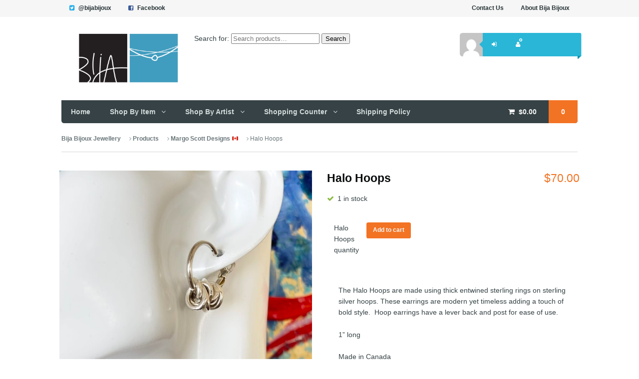

--- FILE ---
content_type: text/html; charset=UTF-8
request_url: https://bija-bijoux.com/product/silver-cluster-hoops/
body_size: 14071
content:
<!DOCTYPE html>
<html lang="en-US">
<head>
<meta charset="UTF-8" />

<meta http-equiv="Content-Type" content="text/html; charset=UTF-8" />
<link rel="pingback" href="https://bija-bijoux.com/xmlrpc.php" />
<meta name='robots' content='index, follow, max-image-preview:large, max-snippet:-1, max-video-preview:-1' />
	<style>img:is([sizes="auto" i], [sizes^="auto," i]) { contain-intrinsic-size: 3000px 1500px }</style>
	
	<!-- This site is optimized with the Yoast SEO plugin v26.3 - https://yoast.com/wordpress/plugins/seo/ -->
	<title>Halo Hoops - Bija Bijoux Jewellery</title>
	<meta name="description" content="Discover the Halo Hoops in bright sterling silver. These Canadian made designer earrings are limited edition. Margo Scott Design" />
	<link rel="canonical" href="https://bija-bijoux.com/product/silver-cluster-hoops/" />
	<meta property="og:locale" content="en_US" />
	<meta property="og:type" content="article" />
	<meta property="og:title" content="Halo Hoops - Bija Bijoux Jewellery" />
	<meta property="og:description" content="Discover the Halo Hoops in bright sterling silver. These Canadian made designer earrings are limited edition. Margo Scott Design" />
	<meta property="og:url" content="https://bija-bijoux.com/product/silver-cluster-hoops/" />
	<meta property="og:site_name" content="Bija Bijoux Jewellery" />
	<meta property="article:publisher" content="https://www.facebook.com/bijabijoux" />
	<meta property="article:modified_time" content="2025-04-16T11:14:22+00:00" />
	<meta property="og:image" content="https://bija-bijoux.com/wp-content/uploads/2024/01/IMG_1989-scaled.jpeg" />
	<meta property="og:image:width" content="1920" />
	<meta property="og:image:height" content="2560" />
	<meta property="og:image:type" content="image/jpeg" />
	<meta name="twitter:label1" content="Est. reading time" />
	<meta name="twitter:data1" content="1 minute" />
	<script type="application/ld+json" class="yoast-schema-graph">{"@context":"https://schema.org","@graph":[{"@type":"WebPage","@id":"https://bija-bijoux.com/product/silver-cluster-hoops/","url":"https://bija-bijoux.com/product/silver-cluster-hoops/","name":"Halo Hoops - Bija Bijoux Jewellery","isPartOf":{"@id":"https://bija-bijoux.com/#website"},"primaryImageOfPage":{"@id":"https://bija-bijoux.com/product/silver-cluster-hoops/#primaryimage"},"image":{"@id":"https://bija-bijoux.com/product/silver-cluster-hoops/#primaryimage"},"thumbnailUrl":"https://bija-bijoux.com/wp-content/uploads/2024/01/IMG_1989-scaled.jpeg","datePublished":"2024-01-01T16:52:06+00:00","dateModified":"2025-04-16T11:14:22+00:00","description":"Discover the Halo Hoops in bright sterling silver. These Canadian made designer earrings are limited edition. Margo Scott Design","breadcrumb":{"@id":"https://bija-bijoux.com/product/silver-cluster-hoops/#breadcrumb"},"inLanguage":"en-US","potentialAction":[{"@type":"ReadAction","target":["https://bija-bijoux.com/product/silver-cluster-hoops/"]}]},{"@type":"ImageObject","inLanguage":"en-US","@id":"https://bija-bijoux.com/product/silver-cluster-hoops/#primaryimage","url":"https://bija-bijoux.com/wp-content/uploads/2024/01/IMG_1989-scaled.jpeg","contentUrl":"https://bija-bijoux.com/wp-content/uploads/2024/01/IMG_1989-scaled.jpeg","width":1920,"height":2560},{"@type":"BreadcrumbList","@id":"https://bija-bijoux.com/product/silver-cluster-hoops/#breadcrumb","itemListElement":[{"@type":"ListItem","position":1,"name":"Home","item":"https://bija-bijoux.com/"},{"@type":"ListItem","position":2,"name":"Shipping Policy","item":"https://bija-bijoux.com/footer-1/shipping-policy/"},{"@type":"ListItem","position":3,"name":"Halo Hoops"}]},{"@type":"WebSite","@id":"https://bija-bijoux.com/#website","url":"https://bija-bijoux.com/","name":"Bija Bijoux Jewellery","description":"Canadian Designer Jewellery","publisher":{"@id":"https://bija-bijoux.com/#organization"},"potentialAction":[{"@type":"SearchAction","target":{"@type":"EntryPoint","urlTemplate":"https://bija-bijoux.com/?s={search_term_string}"},"query-input":{"@type":"PropertyValueSpecification","valueRequired":true,"valueName":"search_term_string"}}],"inLanguage":"en-US"},{"@type":"Organization","@id":"https://bija-bijoux.com/#organization","name":"Bija Bijoux","url":"https://bija-bijoux.com/","logo":{"@type":"ImageObject","inLanguage":"en-US","@id":"https://bija-bijoux.com/#/schema/logo/image/","url":"https://bija-bijoux.com/wp-content/uploads/2017/09/Claire-organics-black-scaled.jpg","contentUrl":"https://bija-bijoux.com/wp-content/uploads/2017/09/Claire-organics-black-scaled.jpg","width":1700,"height":2560,"caption":"Bija Bijoux"},"image":{"@id":"https://bija-bijoux.com/#/schema/logo/image/"},"sameAs":["https://www.facebook.com/bijabijoux","https://x.com/bijabijoux","https://www.instagram.com/bijabijoux/"]}]}</script>
	<!-- / Yoast SEO plugin. -->


<link rel='dns-prefetch' href='//platform-api.sharethis.com' />
<link rel="alternate" type="application/rss+xml" title="Bija Bijoux Jewellery &raquo; Feed" href="https://bija-bijoux.com/feed/" />
<link rel="alternate" type="application/rss+xml" title="Bija Bijoux Jewellery &raquo; Comments Feed" href="https://bija-bijoux.com/comments/feed/" />
<link rel="alternate" type="application/rss+xml" title="Bija Bijoux Jewellery &raquo; Halo Hoops Comments Feed" href="https://bija-bijoux.com/product/silver-cluster-hoops/feed/" />
<script type="text/javascript">
/* <![CDATA[ */
window._wpemojiSettings = {"baseUrl":"https:\/\/s.w.org\/images\/core\/emoji\/16.0.1\/72x72\/","ext":".png","svgUrl":"https:\/\/s.w.org\/images\/core\/emoji\/16.0.1\/svg\/","svgExt":".svg","source":{"concatemoji":"https:\/\/bija-bijoux.com\/wp-includes\/js\/wp-emoji-release.min.js?ver=6.8.3"}};
/*! This file is auto-generated */
!function(s,n){var o,i,e;function c(e){try{var t={supportTests:e,timestamp:(new Date).valueOf()};sessionStorage.setItem(o,JSON.stringify(t))}catch(e){}}function p(e,t,n){e.clearRect(0,0,e.canvas.width,e.canvas.height),e.fillText(t,0,0);var t=new Uint32Array(e.getImageData(0,0,e.canvas.width,e.canvas.height).data),a=(e.clearRect(0,0,e.canvas.width,e.canvas.height),e.fillText(n,0,0),new Uint32Array(e.getImageData(0,0,e.canvas.width,e.canvas.height).data));return t.every(function(e,t){return e===a[t]})}function u(e,t){e.clearRect(0,0,e.canvas.width,e.canvas.height),e.fillText(t,0,0);for(var n=e.getImageData(16,16,1,1),a=0;a<n.data.length;a++)if(0!==n.data[a])return!1;return!0}function f(e,t,n,a){switch(t){case"flag":return n(e,"\ud83c\udff3\ufe0f\u200d\u26a7\ufe0f","\ud83c\udff3\ufe0f\u200b\u26a7\ufe0f")?!1:!n(e,"\ud83c\udde8\ud83c\uddf6","\ud83c\udde8\u200b\ud83c\uddf6")&&!n(e,"\ud83c\udff4\udb40\udc67\udb40\udc62\udb40\udc65\udb40\udc6e\udb40\udc67\udb40\udc7f","\ud83c\udff4\u200b\udb40\udc67\u200b\udb40\udc62\u200b\udb40\udc65\u200b\udb40\udc6e\u200b\udb40\udc67\u200b\udb40\udc7f");case"emoji":return!a(e,"\ud83e\udedf")}return!1}function g(e,t,n,a){var r="undefined"!=typeof WorkerGlobalScope&&self instanceof WorkerGlobalScope?new OffscreenCanvas(300,150):s.createElement("canvas"),o=r.getContext("2d",{willReadFrequently:!0}),i=(o.textBaseline="top",o.font="600 32px Arial",{});return e.forEach(function(e){i[e]=t(o,e,n,a)}),i}function t(e){var t=s.createElement("script");t.src=e,t.defer=!0,s.head.appendChild(t)}"undefined"!=typeof Promise&&(o="wpEmojiSettingsSupports",i=["flag","emoji"],n.supports={everything:!0,everythingExceptFlag:!0},e=new Promise(function(e){s.addEventListener("DOMContentLoaded",e,{once:!0})}),new Promise(function(t){var n=function(){try{var e=JSON.parse(sessionStorage.getItem(o));if("object"==typeof e&&"number"==typeof e.timestamp&&(new Date).valueOf()<e.timestamp+604800&&"object"==typeof e.supportTests)return e.supportTests}catch(e){}return null}();if(!n){if("undefined"!=typeof Worker&&"undefined"!=typeof OffscreenCanvas&&"undefined"!=typeof URL&&URL.createObjectURL&&"undefined"!=typeof Blob)try{var e="postMessage("+g.toString()+"("+[JSON.stringify(i),f.toString(),p.toString(),u.toString()].join(",")+"));",a=new Blob([e],{type:"text/javascript"}),r=new Worker(URL.createObjectURL(a),{name:"wpTestEmojiSupports"});return void(r.onmessage=function(e){c(n=e.data),r.terminate(),t(n)})}catch(e){}c(n=g(i,f,p,u))}t(n)}).then(function(e){for(var t in e)n.supports[t]=e[t],n.supports.everything=n.supports.everything&&n.supports[t],"flag"!==t&&(n.supports.everythingExceptFlag=n.supports.everythingExceptFlag&&n.supports[t]);n.supports.everythingExceptFlag=n.supports.everythingExceptFlag&&!n.supports.flag,n.DOMReady=!1,n.readyCallback=function(){n.DOMReady=!0}}).then(function(){return e}).then(function(){var e;n.supports.everything||(n.readyCallback(),(e=n.source||{}).concatemoji?t(e.concatemoji):e.wpemoji&&e.twemoji&&(t(e.twemoji),t(e.wpemoji)))}))}((window,document),window._wpemojiSettings);
/* ]]> */
</script>
<link rel='stylesheet' id='pibfi_pinterest_style-css' href='https://bija-bijoux.com/wp-content/plugins/pinterest-pin-it-button-for-images/ppibfi_pinterest.css?ver=6.8.3' type='text/css' media='all' />
<style id='wp-emoji-styles-inline-css' type='text/css'>

	img.wp-smiley, img.emoji {
		display: inline !important;
		border: none !important;
		box-shadow: none !important;
		height: 1em !important;
		width: 1em !important;
		margin: 0 0.07em !important;
		vertical-align: -0.1em !important;
		background: none !important;
		padding: 0 !important;
	}
</style>
<style id='classic-theme-styles-inline-css' type='text/css'>
/*! This file is auto-generated */
.wp-block-button__link{color:#fff;background-color:#32373c;border-radius:9999px;box-shadow:none;text-decoration:none;padding:calc(.667em + 2px) calc(1.333em + 2px);font-size:1.125em}.wp-block-file__button{background:#32373c;color:#fff;text-decoration:none}
</style>
<style id='woocommerce-inline-inline-css' type='text/css'>
.woocommerce form .form-row .required { visibility: visible; }
</style>
<link rel='stylesheet' id='ppress-frontend-css' href='https://bija-bijoux.com/wp-content/plugins/wp-user-avatar/assets/css/frontend.min.css?ver=4.16.6' type='text/css' media='all' />
<link rel='stylesheet' id='ppress-flatpickr-css' href='https://bija-bijoux.com/wp-content/plugins/wp-user-avatar/assets/flatpickr/flatpickr.min.css?ver=4.16.6' type='text/css' media='all' />
<link rel='stylesheet' id='ppress-select2-css' href='https://bija-bijoux.com/wp-content/plugins/wp-user-avatar/assets/select2/select2.min.css?ver=6.8.3' type='text/css' media='all' />
<link rel='stylesheet' id='brands-styles-css' href='https://bija-bijoux.com/wp-content/plugins/woocommerce/assets/css/brands.css?ver=10.3.4' type='text/css' media='all' />
<link rel='stylesheet' id='theme-stylesheet-css' href='https://bija-bijoux.com/wp-content/themes/superstore/style.css?ver=6.8.3' type='text/css' media='all' />
<link rel='stylesheet' id='woo-layout-css' href='https://bija-bijoux.com/wp-content/themes/superstore/css/layout.css?ver=6.8.3' type='text/css' media='all' />
<link rel='stylesheet' id='woocommerce-css' href='https://bija-bijoux.com/wp-content/themes/superstore/includes/integrations/woocommerce/css/woocommerce.css?ver=6.8.3' type='text/css' media='all' />
<link rel='stylesheet' id='professor_cloud_stylesheets-css' href='https://bija-bijoux.com/wp-content/plugins/woocommerce-image-zoom/lib/woocomm-professor-cloud.css?ver=2.0.9' type='text/css' media='all' />
<link rel='stylesheet' id='prettyPhoto-css' href='https://bija-bijoux.com/wp-content/themes/superstore/includes/css/prettyPhoto.css?ver=6.8.3' type='text/css' media='all' />
<script>if (document.location.protocol != "https:") { document.location = document.URL.replace(/^http:/i, "https:"); }</script><script type="text/javascript" src="https://bija-bijoux.com/wp-includes/js/jquery/jquery.min.js?ver=3.7.1" id="jquery-core-js"></script>
<script type="text/javascript" src="https://bija-bijoux.com/wp-includes/js/jquery/jquery-migrate.min.js?ver=3.4.1" id="jquery-migrate-js"></script>
<script type="text/javascript" src="https://bija-bijoux.com/wp-content/plugins/pinterest-pin-it-button-for-images/ppibfi_pinterest.js?ver=6.8.3" id="pibfi_pinterest-js"></script>
<script type="text/javascript" src="https://bija-bijoux.com/wp-content/plugins/woo-superb-slideshow-transition-gallery-with-random-effect/woo-superb-slideshow-transition-gallery-with-random-effect.js?ver=6.8.3" id="woo-superb-slideshow-js"></script>
<script type="text/javascript" src="https://bija-bijoux.com/wp-content/plugins/woocommerce/assets/js/jquery-blockui/jquery.blockUI.min.js?ver=2.7.0-wc.10.3.4" id="wc-jquery-blockui-js" defer="defer" data-wp-strategy="defer"></script>
<script type="text/javascript" id="wc-add-to-cart-js-extra">
/* <![CDATA[ */
var wc_add_to_cart_params = {"ajax_url":"\/wp-admin\/admin-ajax.php","wc_ajax_url":"\/?wc-ajax=%%endpoint%%","i18n_view_cart":"View cart","cart_url":"https:\/\/bija-bijoux.com\/cart\/","is_cart":"","cart_redirect_after_add":"yes"};
/* ]]> */
</script>
<script type="text/javascript" src="https://bija-bijoux.com/wp-content/plugins/woocommerce/assets/js/frontend/add-to-cart.min.js?ver=10.3.4" id="wc-add-to-cart-js" defer="defer" data-wp-strategy="defer"></script>
<script type="text/javascript" id="wc-single-product-js-extra">
/* <![CDATA[ */
var wc_single_product_params = {"i18n_required_rating_text":"Please select a rating","i18n_rating_options":["1 of 5 stars","2 of 5 stars","3 of 5 stars","4 of 5 stars","5 of 5 stars"],"i18n_product_gallery_trigger_text":"View full-screen image gallery","review_rating_required":"yes","flexslider":{"rtl":false,"animation":"slide","smoothHeight":true,"directionNav":false,"controlNav":"thumbnails","slideshow":false,"animationSpeed":500,"animationLoop":false,"allowOneSlide":false},"zoom_enabled":"","zoom_options":[],"photoswipe_enabled":"","photoswipe_options":{"shareEl":false,"closeOnScroll":false,"history":false,"hideAnimationDuration":0,"showAnimationDuration":0},"flexslider_enabled":""};
/* ]]> */
</script>
<script type="text/javascript" src="https://bija-bijoux.com/wp-content/plugins/woocommerce/assets/js/frontend/single-product.min.js?ver=10.3.4" id="wc-single-product-js" defer="defer" data-wp-strategy="defer"></script>
<script type="text/javascript" src="https://bija-bijoux.com/wp-content/plugins/woocommerce/assets/js/js-cookie/js.cookie.min.js?ver=2.1.4-wc.10.3.4" id="wc-js-cookie-js" defer="defer" data-wp-strategy="defer"></script>
<script type="text/javascript" id="woocommerce-js-extra">
/* <![CDATA[ */
var woocommerce_params = {"ajax_url":"\/wp-admin\/admin-ajax.php","wc_ajax_url":"\/?wc-ajax=%%endpoint%%","i18n_password_show":"Show password","i18n_password_hide":"Hide password"};
/* ]]> */
</script>
<script type="text/javascript" src="https://bija-bijoux.com/wp-content/plugins/woocommerce/assets/js/frontend/woocommerce.min.js?ver=10.3.4" id="woocommerce-js" defer="defer" data-wp-strategy="defer"></script>
<script type="text/javascript" src="https://bija-bijoux.com/wp-content/plugins/wp-user-avatar/assets/flatpickr/flatpickr.min.js?ver=4.16.6" id="ppress-flatpickr-js"></script>
<script type="text/javascript" src="https://bija-bijoux.com/wp-content/plugins/wp-user-avatar/assets/select2/select2.min.js?ver=4.16.6" id="ppress-select2-js"></script>
<script type="text/javascript" id="WCPAY_ASSETS-js-extra">
/* <![CDATA[ */
var wcpayAssets = {"url":"https:\/\/bija-bijoux.com\/wp-content\/plugins\/woocommerce-payments\/dist\/"};
/* ]]> */
</script>
<script type="text/javascript" src="https://bija-bijoux.com/wp-content/themes/superstore/includes/js/third-party.js?ver=6.8.3" id="third party-js"></script>
<script type="text/javascript" src="https://bija-bijoux.com/wp-content/themes/superstore/includes/js/jquery.tiptip.min.js?ver=6.8.3" id="tiptip-js"></script>
<script type="text/javascript" src="https://bija-bijoux.com/wp-content/themes/superstore/includes/js/general.js?ver=6.8.3" id="general-js"></script>
<script type="text/javascript" src="https://bija-bijoux.com/wp-content/themes/superstore/includes/js/jquery.infinitescroll.min.js?ver=6.8.3" id="infinite-scroll-js"></script>
<script type="text/javascript" src="https://bija-bijoux.com/wp-content/plugins/woocommerce/assets/js/prettyPhoto/jquery.prettyPhoto.min.js?ver=3.1.6-wc.10.3.4" id="wc-prettyPhoto-js" data-wp-strategy="defer"></script>
<script type="text/javascript" src="https://bija-bijoux.com/wp-content/themes/superstore/includes/js/enable-lightbox.js?ver=6.8.3" id="enable-lightbox-js"></script>
<script type="text/javascript" src="//platform-api.sharethis.com/js/sharethis.js#source=googleanalytics-wordpress#product=ga&amp;property=5d28c33a71b1380012c146a0" id="googleanalytics-platform-sharethis-js"></script>
<script type="text/javascript" src="https://bija-bijoux.com/wp-content/plugins/magic-action-box/assets/js/actionbox-helper.js?ver=2.17.2" id="mab-actionbox-helper-js"></script>
<link rel="https://api.w.org/" href="https://bija-bijoux.com/wp-json/" /><link rel="alternate" title="JSON" type="application/json" href="https://bija-bijoux.com/wp-json/wp/v2/product/13350" /><link rel="EditURI" type="application/rsd+xml" title="RSD" href="https://bija-bijoux.com/xmlrpc.php?rsd" />
<meta name="generator" content="WordPress 6.8.3" />
<meta name="generator" content="WooCommerce 10.3.4" />
<link rel='shortlink' href='https://bija-bijoux.com/?p=13350' />
<link rel="alternate" title="oEmbed (JSON)" type="application/json+oembed" href="https://bija-bijoux.com/wp-json/oembed/1.0/embed?url=https%3A%2F%2Fbija-bijoux.com%2Fproduct%2Fsilver-cluster-hoops%2F" />
<link rel="alternate" title="oEmbed (XML)" type="text/xml+oembed" href="https://bija-bijoux.com/wp-json/oembed/1.0/embed?url=https%3A%2F%2Fbija-bijoux.com%2Fproduct%2Fsilver-cluster-hoops%2F&#038;format=xml" />

<!-- Theme version -->
<meta name="generator" content="Superstore 1.1.2" />
<meta name="generator" content="WooFramework 6.2.9" />

<!--  Mobile viewport scale | Disable user zooming as the layout is optimised -->
<meta name="viewport" content="width=device-width, initial-scale=1, maximum-scale=1">
<!--[if lt IE 9]>
<script src="https://html5shim.googlecode.com/svn/trunk/html5.js"></script>
<![endif]-->
			<noscript><style>.woocommerce-product-gallery{ opacity: 1 !important; }</style></noscript>
			<style type="text/css" id="wp-custom-css">
			/* Hide 'Description' tab title */
.woocommerce-tabs .description_tab {
    display: none !important;
}

/* Hide 'Product Description' heading inside the tab */
.woocommerce-Tabs-panel--description h2 {
    display: none !important;


.woocommerce div.product form.cart label {
    display: none;
}		</style>
		
<!-- Woo Custom Styling -->
<style type="text/css">
body { background: #ffffff !important; }
</style>

<!-- Google Webfonts -->
<link href="https://fonts.googleapis.com/css?family=Droid+Serif%3Aregular%2Citalic%2C700%2C700italic%7CDroid+Sans%3Aregular%2C700" rel="stylesheet" type="text/css" />

<!-- Alt Stylesheet -->
<link href="https://bija-bijoux.com/wp-content/themes/superstore/styles/default.css" rel="stylesheet" type="text/css" />

<!-- Woo Shortcodes CSS -->
<link href="https://bija-bijoux.com/wp-content/themes/superstore/functions/css/shortcodes.css" rel="stylesheet" type="text/css" />

<!-- Custom Stylesheet -->
<link href="https://bija-bijoux.com/wp-content/themes/superstore/custom.css" rel="stylesheet" type="text/css" />
</head>
<body data-rsssl=1 class="wp-singular product-template-default single single-product postid-13350 wp-theme-superstore theme-superstore woocommerce woocommerce-page woocommerce-no-js chrome alt-style-default layout-right-content has-lightbox layout-full ">


<div id="wrapper">

    
	<div id="top">
		<div class="col-full">
						<ul class="contact">
												<li class="twitter"><a href="http://twitter.com/bijabijoux">@bijabijoux</a></li>				<li class="facebook"><a href="https://www.facebook.com/bijabijoux">Facebook</a></li>			</ul>
					<nav role="navigation" class="top-nav">
				<ul id="top-nav" class="nav fl"><li id="menu-item-74" class="menu-item menu-item-type-post_type menu-item-object-page menu-item-74"><a href="https://bija-bijoux.com/contact-us/">Contact Us</a></li>
<li id="menu-item-75" class="menu-item menu-item-type-post_type menu-item-object-page menu-item-75"><a href="https://bija-bijoux.com/bija-bijoux/">About Bija Bijoux</a></li>
</ul>			</nav>
		</div><!--/.col-full-->
	</div><!-- /#top -->

 
	<header id="header" class="col-full">

		<div class="header-top ">

			<div class="row">

				
	<a id="logo" href="https://bija-bijoux.com/" title="Canadian Designer Jewellery">
		<img src="https://bija-bijoux.com/wp-content/uploads/2013/11/bija.png" alt="Bija Bijoux Jewellery" />
	</a>

			    <div class="heading-group">
					<span class="nav-toggle"><a href="#navigation"><span>Navigation</span></a></span>
					<h1 class="site-title"><a href="https://bija-bijoux.com/">Bija Bijoux Jewellery</a></h1>
					<h2 class="site-description">Canadian Designer Jewellery</h2>
				</div>

				<div class="widget woocommerce widget_product_search"><form role="search" method="get" class="woocommerce-product-search" action="https://bija-bijoux.com/">
	<label class="screen-reader-text" for="woocommerce-product-search-field-0">Search for:</label>
	<input type="search" id="woocommerce-product-search-field-0" class="search-field" placeholder="Search products&hellip;" value="" name="s" />
	<button type="submit" value="Search" class="">Search</button>
	<input type="hidden" name="post_type" value="product" />
</form>
</div>	<div class="account logged-out">
	<a href="https://bija-bijoux.com/my-account/" title="Log In">
		<img alt='' src='https://secure.gravatar.com/avatar/?s=96&#038;d=mm&#038;r=g' srcset='https://secure.gravatar.com/avatar/?s=192&#038;d=mm&#038;r=g 2x' class='avatar avatar-96 photo avatar-default' height='96' width='96' decoding='async'/>	</a>
		<nav class="account-links">
			<ul>
									<li class="my-account"><a href="https://bija-bijoux.com/my-account/" class="tiptip" title="Log In"><span>Log In</span></a></li>
				
									<li class="register"><a href="https://bija-bijoux.com/my-account/" class="tiptip" title="Register"><span>Register</span></a></li>
				
							</ul>
		</nav>
	</div>
	    	</div><!--/.row-->

	    </div><!--/.header-top-->

		<nav id="navigation" class="col-full" role="navigation">

			
	<ul class="cart">
		<li class="container ">
       			<a class="cart-contents" href="https://bija-bijoux.com/cart/" title="View your shopping cart"><span class="woocommerce-Price-amount amount"><bdi><span class="woocommerce-Price-currencySymbol">&#36;</span>0.00</bdi></span> <span class="contents">0</span></a>
	<div class="widget woocommerce widget_shopping_cart"><div class="widget_shopping_cart_content"></div></div>		</li>
	</ul>

	<script>
    jQuery(function(){
		jQuery('ul.cart a.cart-contents, .added_to_cart').tipTip({
			defaultPosition: "top",
			delay: 0
		});
	});
	</script>

	
			<ul id="main-nav" class="nav fl"><li id="menu-item-76" class="menu-item menu-item-type-custom menu-item-object-custom menu-item-home menu-item-76"><a href="https://bija-bijoux.com">Home</a></li>
<li id="menu-item-364" class="menu-item menu-item-type-custom menu-item-object-custom menu-item-has-children menu-item-364"><a href="https://bija-bijoux.com/product-tag/rings-2/">Shop By Item</a>
<ul class="sub-menu">
	<li id="menu-item-235" class="menu-item menu-item-type-custom menu-item-object-custom menu-item-235"><a href="https://bija-bijoux.com/product-tag/earrings/">Earrings</a></li>
	<li id="menu-item-232" class="menu-item menu-item-type-custom menu-item-object-custom menu-item-232"><a href="https://bija-bijoux.com/product-tag/necklace/">Necklaces</a></li>
	<li id="menu-item-233" class="menu-item menu-item-type-custom menu-item-object-custom menu-item-233"><a href="https://bija-bijoux.com/product-tag/bracelet/">Bracelets</a></li>
	<li id="menu-item-234" class="menu-item menu-item-type-custom menu-item-object-custom menu-item-234"><a href="https://bija-bijoux.com/product-tag/charm/">Charms</a></li>
	<li id="menu-item-231" class="menu-item menu-item-type-custom menu-item-object-custom menu-item-231"><a href="https://bija-bijoux.com/product-tag/rings-2/">Rings</a></li>
</ul>
</li>
<li id="menu-item-365" class="menu-item menu-item-type-custom menu-item-object-custom menu-item-has-children menu-item-365"><a>Shop By Artist</a>
<ul class="sub-menu">
	<li id="menu-item-366" class="menu-item menu-item-type-taxonomy menu-item-object-product_cat menu-item-366"><a href="https://bija-bijoux.com/product-category/bija-bijoux-new/">New Jewellery!</a></li>
	<li id="menu-item-747" class="menu-item menu-item-type-custom menu-item-object-custom menu-item-747"><a href="https://bija-bijoux.com/?s=canada&#038;post_type=product">Canadian Artists</a></li>
	<li id="menu-item-5055" class="menu-item menu-item-type-taxonomy menu-item-object-product_cat menu-item-5055"><a href="https://bija-bijoux.com/product-category/bija-bijoux/">Bija Bijoux Essentials</a></li>
	<li id="menu-item-748" class="menu-item menu-item-type-custom menu-item-object-custom menu-item-748"><a href="https://bija-bijoux.com/product-category/new-additions/">International</a></li>
</ul>
</li>
<li id="menu-item-99" class="menu-item menu-item-type-post_type menu-item-object-page menu-item-has-children menu-item-99"><a href="https://bija-bijoux.com/checkout/">Shopping Counter</a>
<ul class="sub-menu">
	<li id="menu-item-94" class="menu-item menu-item-type-post_type menu-item-object-page menu-item-94"><a href="https://bija-bijoux.com/my-account/">My Account</a></li>
	<li id="menu-item-3292" class="menu-item menu-item-type-post_type menu-item-object-page menu-item-3292"><a href="https://bija-bijoux.com/checkout-pay/">Checkout And Pay</a></li>
	<li id="menu-item-98" class="menu-item menu-item-type-post_type menu-item-object-page menu-item-98"><a href="https://bija-bijoux.com/cart/">Cart</a></li>
</ul>
</li>
<li id="menu-item-14602" class="menu-item menu-item-type-post_type menu-item-object-page current_page_parent menu-item-14602"><a href="https://bija-bijoux.com/footer-1/shipping-policy/">Shipping Policy</a></li>
</ul>

		</nav><!-- /#navigation -->

		


	</header><!-- /#header -->

	
			<!-- #content Starts -->
			    <div id="content" class="col-full woocommerce-columns-2">
	        <!-- #main Starts -->
	        <section class="breadcrumbs-wrap"><div class="breadcrumb breadcrumbs woo-breadcrumbs"><div class="breadcrumb-trail"><a href="https://bija-bijoux.com" title="Bija Bijoux Jewellery" rel="home" class="trail-begin">Bija Bijoux Jewellery</a> <span class="sep"> </span> <a href="https://bija-bijoux.com/footer-1/shipping-policy/" title="Products">Products</a> <span class="sep"> </span> <a href="https://bija-bijoux.com/product-category/margo-scott-design/" title="View Margo Scott Designs 🇨🇦">Margo Scott Designs 🇨🇦</a> <span class="sep"> </span> <span class="trail-end">Halo Hoops</span></div></div></section><!--/#breadcrumbs-wrap -->	        <div id="main" class="col-left">
	    
					
			<div class="woocommerce-notices-wrapper"></div><div id="product-13350" class="product type-product post-13350 status-publish first instock product_cat-margo-scott-design product_tag-earrings has-post-thumbnail shipping-taxable purchasable product-type-simple">

	<div class="woocommerce-product-gallery woocommerce-product-gallery--with-images woocommerce-product-gallery--columns-40 images" data-columns="40" style="opacity: 0; transition: opacity .25s ease-in-out;">
	<div class="woocommerce-product-gallery__wrapper">
		<div data-thumb="https://bija-bijoux.com/wp-content/uploads/2024/01/IMG_1989-scaled-100x100.jpeg" data-thumb-alt="Halo Hoops" data-thumb-srcset="https://bija-bijoux.com/wp-content/uploads/2024/01/IMG_1989-scaled-100x100.jpeg 100w, https://bija-bijoux.com/wp-content/uploads/2024/01/IMG_1989-scaled-800x800.jpeg 800w, https://bija-bijoux.com/wp-content/uploads/2024/01/IMG_1989-150x150.jpeg 150w"  data-thumb-sizes="(max-width: 100px) 100vw, 100px" class="woocommerce-product-gallery__image"><a href="https://bija-bijoux.com/wp-content/uploads/2024/01/IMG_1989-scaled.jpeg"><img width="800" height="1067" src="https://bija-bijoux.com/wp-content/uploads/2024/01/IMG_1989-scaled-800x1067.jpeg" class="wp-post-image" alt="Halo Hoops" data-caption="" data-src="https://bija-bijoux.com/wp-content/uploads/2024/01/IMG_1989-scaled.jpeg" data-large_image="https://bija-bijoux.com/wp-content/uploads/2024/01/IMG_1989-scaled.jpeg" data-large_image_width="1920" data-large_image_height="2560" decoding="async" fetchpriority="high" srcset="https://bija-bijoux.com/wp-content/uploads/2024/01/IMG_1989-scaled-800x1067.jpeg 800w, https://bija-bijoux.com/wp-content/uploads/2024/01/IMG_1989-225x300.jpeg 225w, https://bija-bijoux.com/wp-content/uploads/2024/01/IMG_1989-768x1024.jpeg 768w, https://bija-bijoux.com/wp-content/uploads/2024/01/IMG_1989-1152x1536.jpeg 1152w, https://bija-bijoux.com/wp-content/uploads/2024/01/IMG_1989-1536x2048.jpeg 1536w, https://bija-bijoux.com/wp-content/uploads/2024/01/IMG_1989-scaled.jpeg 1920w" sizes="(max-width: 800px) 100vw, 800px" /></a></div><div class="thumbnails"></div>	</div>
</div>

	<div class="summary entry-summary">
		<h1 class="product_title entry-title">Halo Hoops</h1><p class="price"><span class="woocommerce-Price-amount amount"><bdi><span class="woocommerce-Price-currencySymbol">&#36;</span>70.00</bdi></span></p>
<p class="stock in-stock">1 in stock</p>

	
	<form class="cart" action="https://bija-bijoux.com/product/silver-cluster-hoops/" method="post" enctype='multipart/form-data'>
		
		<div class="quantity">
		<label class="screen-reader-text" for="quantity_690dd4cee0a9a">Halo Hoops quantity</label>
	<input
		type="hidden"
				id="quantity_690dd4cee0a9a"
		class="input-text qty text"
		name="quantity"
		value="1"
		aria-label="Product quantity"
				min="1"
					max="1"
							step="1"
			placeholder=""
			inputmode="numeric"
			autocomplete="off"
			/>
	</div>

		<button type="submit" name="add-to-cart" value="13350" class="single_add_to_cart_button button alt">Add to cart</button>

			</form>

	

	<div class="woocommerce-tabs wc-tabs-wrapper">
		<ul class="tabs wc-tabs" role="tablist">
							<li role="presentation" class="description_tab" id="tab-title-description">
					<a href="#tab-description" role="tab" aria-controls="tab-description">
						Description					</a>
				</li>
					</ul>
					<div class="woocommerce-Tabs-panel woocommerce-Tabs-panel--description panel entry-content wc-tab" id="tab-description" role="tabpanel" aria-labelledby="tab-title-description">
				
<h2>Product Description</h2>


<h2>Halo Hoops</h2>
<p>The Halo Hoops are made using thick entwined sterling rings on sterling silver hoops. These earrings are modern yet timeless adding a touch of bold style.  Hoop earrings have a lever back and post for ease of use.</p>
<p>1” long</p>
<p>Made in Canada</p>
<p>Margo Scott Design</p>
<p>&nbsp;</p>
			</div>
		
			</div>

<div class="product_meta">

	
	
	<span class="posted_in">Category: <a href="https://bija-bijoux.com/product-category/margo-scott-design/" rel="tag">Margo Scott Designs 🇨🇦</a></span>
	<span class="tagged_as">Tag: <a href="https://bija-bijoux.com/product-tag/earrings/" rel="tag">earrings</a></span>
	
</div>
	</div>

	<div id="reviews" class="woocommerce-Reviews">
	<div id="comments">
		<h2 class="woocommerce-Reviews-title">
			Reviews		</h2>

					<p class="woocommerce-noreviews">There are no reviews yet.</p>
			</div>

			<div id="review_form_wrapper">
			<div id="review_form">
					<div id="respond" class="comment-respond">
		<span id="reply-title" class="comment-reply-title" role="heading" aria-level="3">Be the first to review &ldquo;Halo Hoops&rdquo;</span><p class="must-log-in">You must be <a href="https://bija-bijoux.com/my-account/">logged in</a> to post a review.</p>	</div><!-- #respond -->
				</div>
		</div>
	
	<div class="clear"></div>
</div>

	<section class="related products">

					<h2>Related products</h2>
				<ul class="products columns-4">

			
					<li class="product type-product post-10501 status-publish first instock product_cat-margo-scott-design product_tag-necklace has-post-thumbnail shipping-taxable purchasable product-type-simple">
	<a href="https://bija-bijoux.com/product/gold-chain-white-sapphire/" class="woocommerce-LoopProduct-link woocommerce-loop-product__link"><div class="img-wrap"><img width="800" height="800" src="https://bija-bijoux.com/wp-content/uploads/2020/07/IMG_2433-scaled-800x800.jpeg" class="attachment-woocommerce_thumbnail size-woocommerce_thumbnail" alt="Stella Necklace" decoding="async" loading="lazy" srcset="https://bija-bijoux.com/wp-content/uploads/2020/07/IMG_2433-scaled-800x800.jpeg 800w, https://bija-bijoux.com/wp-content/uploads/2020/07/IMG_2433-scaled-100x100.jpeg 100w, https://bija-bijoux.com/wp-content/uploads/2020/07/IMG_2433-150x150.jpeg 150w" sizes="auto, (max-width: 800px) 100vw, 800px" />
	<span class="price"><span class="woocommerce-Price-amount amount"><bdi><span class="woocommerce-Price-currencySymbol">&#36;</span>80.00</bdi></span></span>
<span class="details-link"></span></div> <!--/.wrap--><h2 class="woocommerce-loop-product__title">Stella Necklace</h2><div class="categories"><a href="https://bija-bijoux.com/product-category/margo-scott-design/" rel="tag">Margo Scott Designs 🇨🇦</a></div></a><a href="/product/silver-cluster-hoops/?add-to-cart=10501" aria-describedby="woocommerce_loop_add_to_cart_link_describedby_10501" data-quantity="1" class="button product_type_simple add_to_cart_button ajax_add_to_cart" data-product_id="10501" data-product_sku="" aria-label="Add to cart: &ldquo;Stella Necklace&rdquo;" rel="nofollow" data-success_message="&ldquo;Stella Necklace&rdquo; has been added to your cart">Add</a>	<span id="woocommerce_loop_add_to_cart_link_describedby_10501" class="screen-reader-text">
			</span>
</li>

			
					<li class="product type-product post-6585 status-publish instock product_cat-margo-scott-design product_tag-earrings has-post-thumbnail shipping-taxable purchasable product-type-simple">
	<a href="https://bija-bijoux.com/product/organic-lines-with-aquamarine/" class="woocommerce-LoopProduct-link woocommerce-loop-product__link"><div class="img-wrap"><img width="800" height="800" src="https://bija-bijoux.com/wp-content/uploads/2017/09/IMG_2645-800x800.jpeg" class="attachment-woocommerce_thumbnail size-woocommerce_thumbnail" alt="Wild Pebbles Earrings - Aquamarine" decoding="async" loading="lazy" srcset="https://bija-bijoux.com/wp-content/uploads/2017/09/IMG_2645-800x800.jpeg 800w, https://bija-bijoux.com/wp-content/uploads/2017/09/IMG_2645-100x100.jpeg 100w, https://bija-bijoux.com/wp-content/uploads/2017/09/IMG_2645-300x300.jpeg 300w, https://bija-bijoux.com/wp-content/uploads/2017/09/IMG_2645-1024x1024.jpeg 1024w, https://bija-bijoux.com/wp-content/uploads/2017/09/IMG_2645-150x150.jpeg 150w, https://bija-bijoux.com/wp-content/uploads/2017/09/IMG_2645-768x768.jpeg 768w, https://bija-bijoux.com/wp-content/uploads/2017/09/IMG_2645-1536x1536.jpeg 1536w, https://bija-bijoux.com/wp-content/uploads/2017/09/IMG_2645-2048x2048.jpeg 2048w" sizes="auto, (max-width: 800px) 100vw, 800px" />
	<span class="price"><span class="woocommerce-Price-amount amount"><bdi><span class="woocommerce-Price-currencySymbol">&#36;</span>50.00</bdi></span></span>
<span class="details-link"></span></div> <!--/.wrap--><h2 class="woocommerce-loop-product__title">Wild Pebbles Earrings &#8211; Aquamarine</h2><div class="categories"><a href="https://bija-bijoux.com/product-category/margo-scott-design/" rel="tag">Margo Scott Designs 🇨🇦</a></div></a><a href="/product/silver-cluster-hoops/?add-to-cart=6585" aria-describedby="woocommerce_loop_add_to_cart_link_describedby_6585" data-quantity="1" class="button product_type_simple add_to_cart_button ajax_add_to_cart" data-product_id="6585" data-product_sku="" aria-label="Add to cart: &ldquo;Wild Pebbles Earrings - Aquamarine&rdquo;" rel="nofollow" data-success_message="&ldquo;Wild Pebbles Earrings - Aquamarine&rdquo; has been added to your cart">Add</a>	<span id="woocommerce_loop_add_to_cart_link_describedby_6585" class="screen-reader-text">
			</span>
</li>

			
					<li class="product type-product post-8048 status-publish instock product_cat-margo-scott-design product_tag-earrings has-post-thumbnail shipping-taxable purchasable product-type-simple">
	<a href="https://bija-bijoux.com/product/organic-lines-aqua-chalcedony/" class="woocommerce-LoopProduct-link woocommerce-loop-product__link"><div class="img-wrap"><img width="800" height="800" src="https://bija-bijoux.com/wp-content/uploads/2018/06/IMG_2641-800x800.jpeg" class="attachment-woocommerce_thumbnail size-woocommerce_thumbnail" alt="Wild Pebbles Earrings - Aqua Chalcedony" decoding="async" loading="lazy" srcset="https://bija-bijoux.com/wp-content/uploads/2018/06/IMG_2641-800x800.jpeg 800w, https://bija-bijoux.com/wp-content/uploads/2018/06/IMG_2641-100x100.jpeg 100w, https://bija-bijoux.com/wp-content/uploads/2018/06/IMG_2641-300x300.jpeg 300w, https://bija-bijoux.com/wp-content/uploads/2018/06/IMG_2641-1024x1024.jpeg 1024w, https://bija-bijoux.com/wp-content/uploads/2018/06/IMG_2641-150x150.jpeg 150w, https://bija-bijoux.com/wp-content/uploads/2018/06/IMG_2641-768x768.jpeg 768w, https://bija-bijoux.com/wp-content/uploads/2018/06/IMG_2641-1536x1536.jpeg 1536w, https://bija-bijoux.com/wp-content/uploads/2018/06/IMG_2641.jpeg 1991w" sizes="auto, (max-width: 800px) 100vw, 800px" />
	<span class="price"><span class="woocommerce-Price-amount amount"><bdi><span class="woocommerce-Price-currencySymbol">&#36;</span>65.00</bdi></span></span>
<span class="details-link"></span></div> <!--/.wrap--><h2 class="woocommerce-loop-product__title">Wild Pebbles Earrings &#8211; Aqua Chalcedony</h2><div class="categories"><a href="https://bija-bijoux.com/product-category/margo-scott-design/" rel="tag">Margo Scott Designs 🇨🇦</a></div></a><a href="/product/silver-cluster-hoops/?add-to-cart=8048" aria-describedby="woocommerce_loop_add_to_cart_link_describedby_8048" data-quantity="1" class="button product_type_simple add_to_cart_button ajax_add_to_cart" data-product_id="8048" data-product_sku="" aria-label="Add to cart: &ldquo;Wild Pebbles Earrings - Aqua Chalcedony&rdquo;" rel="nofollow" data-success_message="&ldquo;Wild Pebbles Earrings - Aqua Chalcedony&rdquo; has been added to your cart">Add</a>	<span id="woocommerce_loop_add_to_cart_link_describedby_8048" class="screen-reader-text">
			</span>
</li>

			
					<li class="product type-product post-12118 status-publish last instock product_cat-margo-scott-design product_tag-earrings has-post-thumbnail shipping-taxable purchasable product-type-simple">
	<a href="https://bija-bijoux.com/product/blue-chalcedony-earrings/" class="woocommerce-LoopProduct-link woocommerce-loop-product__link"><div class="img-wrap"><img width="800" height="800" src="https://bija-bijoux.com/wp-content/uploads/2021/04/IMG_2216-scaled-800x800.jpeg" class="attachment-woocommerce_thumbnail size-woocommerce_thumbnail" alt="Spiral Earrings - Blue Chalcedony" decoding="async" loading="lazy" srcset="https://bija-bijoux.com/wp-content/uploads/2021/04/IMG_2216-scaled-800x800.jpeg 800w, https://bija-bijoux.com/wp-content/uploads/2021/04/IMG_2216-scaled-100x100.jpeg 100w, https://bija-bijoux.com/wp-content/uploads/2021/04/IMG_2216-150x150.jpeg 150w" sizes="auto, (max-width: 800px) 100vw, 800px" />
	<span class="price"><span class="woocommerce-Price-amount amount"><bdi><span class="woocommerce-Price-currencySymbol">&#36;</span>60.00</bdi></span></span>
<span class="details-link"></span></div> <!--/.wrap--><h2 class="woocommerce-loop-product__title">Spiral Earrings &#8211; Blue Chalcedony</h2><div class="categories"><a href="https://bija-bijoux.com/product-category/margo-scott-design/" rel="tag">Margo Scott Designs 🇨🇦</a></div></a><a href="/product/silver-cluster-hoops/?add-to-cart=12118" aria-describedby="woocommerce_loop_add_to_cart_link_describedby_12118" data-quantity="1" class="button product_type_simple add_to_cart_button ajax_add_to_cart" data-product_id="12118" data-product_sku="" aria-label="Add to cart: &ldquo;Spiral Earrings - Blue Chalcedony&rdquo;" rel="nofollow" data-success_message="&ldquo;Spiral Earrings - Blue Chalcedony&rdquo; has been added to your cart">Add</a>	<span id="woocommerce_loop_add_to_cart_link_describedby_12118" class="screen-reader-text">
			</span>
</li>

			
					<li class="product type-product post-12747 status-publish first instock product_cat-bija-bijoux-new product_cat-margo-scott-design product_tag-bracelet has-post-thumbnail shipping-taxable purchasable product-type-simple">
	<a href="https://bija-bijoux.com/product/regatta-chain-bracelet/" class="woocommerce-LoopProduct-link woocommerce-loop-product__link"><div class="img-wrap"><img width="800" height="800" src="https://bija-bijoux.com/wp-content/uploads/2021/12/IMG_3049-scaled-800x800.jpeg" class="attachment-woocommerce_thumbnail size-woocommerce_thumbnail" alt="Regatta Bracelet" decoding="async" loading="lazy" srcset="https://bija-bijoux.com/wp-content/uploads/2021/12/IMG_3049-scaled-800x800.jpeg 800w, https://bija-bijoux.com/wp-content/uploads/2021/12/IMG_3049-scaled-100x100.jpeg 100w, https://bija-bijoux.com/wp-content/uploads/2021/12/IMG_3049-300x300.jpeg 300w, https://bija-bijoux.com/wp-content/uploads/2021/12/IMG_3049-1024x1024.jpeg 1024w, https://bija-bijoux.com/wp-content/uploads/2021/12/IMG_3049-150x150.jpeg 150w, https://bija-bijoux.com/wp-content/uploads/2021/12/IMG_3049-768x768.jpeg 768w, https://bija-bijoux.com/wp-content/uploads/2021/12/IMG_3049-1536x1536.jpeg 1536w, https://bija-bijoux.com/wp-content/uploads/2021/12/IMG_3049-2048x2048.jpeg 2048w" sizes="auto, (max-width: 800px) 100vw, 800px" />
	<span class="price"><span class="woocommerce-Price-amount amount"><bdi><span class="woocommerce-Price-currencySymbol">&#36;</span>125.00</bdi></span></span>
<span class="details-link"></span></div> <!--/.wrap--><h2 class="woocommerce-loop-product__title">Regatta Bracelet</h2><div class="categories"><a href="https://bija-bijoux.com/product-category/bija-bijoux-new/" rel="tag">New Jewellery!</a>, <a href="https://bija-bijoux.com/product-category/margo-scott-design/" rel="tag">Margo Scott Designs 🇨🇦</a></div></a><a href="/product/silver-cluster-hoops/?add-to-cart=12747" aria-describedby="woocommerce_loop_add_to_cart_link_describedby_12747" data-quantity="1" class="button product_type_simple add_to_cart_button ajax_add_to_cart" data-product_id="12747" data-product_sku="" aria-label="Add to cart: &ldquo;Regatta Bracelet&rdquo;" rel="nofollow" data-success_message="&ldquo;Regatta Bracelet&rdquo; has been added to your cart">Add</a>	<span id="woocommerce_loop_add_to_cart_link_describedby_12747" class="screen-reader-text">
			</span>
</li>

			
		</ul>

	</section>
					<script>
					jQuery(".images a").first().addClass("cloud-zoom");
					jQuery(".images a").first().attr("cloud","position:'right',adjustX:20,adjustY:-20,showTitle:true");
					jQuery(".images a").first().attr("id","zoom1");
					jQuery(".images a").first().after('<p><a id="cloud-link" class="fancybox zoom" href="https://bija-bijoux.com/wp-content/uploads/2024/01/IMG_1989-scaled.jpeg" title="Halo Hoops" rel="prettyPhoto">Click for a larger view </a></p>');
				</script>	
</div>


		
				</div><!-- /#main -->
	        	        	    </div><!-- /#content -->
			    
	
	<section class="breadcrumbs-wrap"><div class="breadcrumb breadcrumbs woo-breadcrumbs"><div class="breadcrumb-trail"><a href="https://bija-bijoux.com" title="Bija Bijoux Jewellery" rel="home" class="trail-begin">Bija Bijoux Jewellery</a> <span class="sep"> </span> <a href="https://bija-bijoux.com/footer-1/shipping-policy/" title="Products">Products</a> <span class="sep"> </span> <a href="https://bija-bijoux.com/product-category/margo-scott-design/" title="View Margo Scott Designs 🇨🇦">Margo Scott Designs 🇨🇦</a> <span class="sep"> </span> <span class="trail-end">Halo Hoops</span></div></div></section><!--/#breadcrumbs-wrap -->
	<div class="footer-wrap contact">

		<section class="col-full">

						<ul class="contact">
												<li class="twitter"><a href="http://twitter.com/bijabijoux">@bijabijoux</a></li>				<li class="facebook"><a href="https://www.facebook.com/bijabijoux">Facebook</a></li>			</ul>
		
		</section>

	</div><!--/.footer-wrap-contact-->

	<div class="footer-wrap">

	
	
		<section id="footer-widgets" class="col-full col-3 fix">

							
			<div class="block footer-widget-1">
	        	<div id="text-2" class="widget widget_text">			<div class="textwidget"><strong><a href="https://bija-bijoux.com/contact-us/">Contact us</a></strong>
<div class="woo-sc-divider flat"></div><a href="https://bija-bijoux.com/bija-bijoux/">About Bija-Bijoux</a>
<div class="woo-sc-divider flat"></div>
<div class="woo-sc-divider flat"></div>Ottawa Ontario
<div class="woo-sc-divider flat"></div>Email: <a href="mailto:margo580@gmail.com"><span style="text-decoration: underline;">info@bija-bijoux.com</span></a>
<div class="woo-sc-divider flat"></div>Web  <a href="https://www.bija-bijoux.com">https://www.bija-bijoux.com</a>

&nbsp;

&nbsp;

&nbsp;</div>
		</div>			</div>

		        														
			<div class="block footer-widget-3">
	        	<div id="search-2" class="widget widget_search"><h3>Search Bija-Bijoux</h3><div class="search_main fix"><form role="search" class="searchform" method="get" id="searchform" class="searchform" action="https://bija-bijoux.com/">
				<div>
					<label class="screen-reader-text" for="s">Search for:</label>
					<input type="text" value="" name="s" class="field s" placeholder="Search..." id="s" />
					<input type="submit" class="search-submit" id="searchsubmit" value="Search" />
				</div>
			</form></div></div>			</div>

		        			
		</section><!-- /#footer-widgets  -->
			<footer id="footer" class="col-full">

			<hr />

			<div id="copyright" class="col-left">
							<p>Bija Bijoux Jewellery &copy; 2025. All Rights Reserved.</p>
						</div>

			<div id="credit" class="col-right">
	        <p>Web site design by <a href="http://seriousbirder.com/blogs/seo-and-e-commerce-consulting/">SeriousBirder e-Commerce &amp; SEO</a>.</p>			</div>

		</footer><!-- /#footer  -->

	</div><!--/.footer-wrap-->

</div><!-- /#wrapper -->
<script type="speculationrules">
{"prefetch":[{"source":"document","where":{"and":[{"href_matches":"\/*"},{"not":{"href_matches":["\/wp-*.php","\/wp-admin\/*","\/wp-content\/uploads\/*","\/wp-content\/*","\/wp-content\/plugins\/*","\/wp-content\/themes\/superstore\/*","\/*\\?(.+)"]}},{"not":{"selector_matches":"a[rel~=\"nofollow\"]"}},{"not":{"selector_matches":".no-prefetch, .no-prefetch a"}}]},"eagerness":"conservative"}]}
</script>
<!--[if lt IE 9]>
<script src="https://bija-bijoux.com/wp-content/themes/superstore/includes/js/respond.js"></script>
<![endif]-->
			<script>
				jQuery(document).ready(function(){
					jQuery('.images a').attr('rel', 'prettyPhoto[product-gallery]');
				});
			</script>
		<script type="application/ld+json">{"@context":"https:\/\/schema.org\/","@type":"Product","@id":"https:\/\/bija-bijoux.com\/product\/silver-cluster-hoops\/#product","name":"Halo Hoops","url":"https:\/\/bija-bijoux.com\/product\/silver-cluster-hoops\/","description":"Halo Hoops\r\nThe Halo Hoops are made using thick entwined sterling rings on sterling silver hoops. These earrings are modern yet timeless adding a touch of bold style. \u00a0Hoop earrings have a lever back and post for ease of use.\r\n\r\n1\u201d long\r\n\r\nMade in Canada\r\n\r\nMargo Scott Design\r\n\r\n&amp;nbsp;","image":"https:\/\/bija-bijoux.com\/wp-content\/uploads\/2024\/01\/IMG_1989-scaled.jpeg","sku":13350,"offers":[{"@type":"Offer","priceSpecification":[{"@type":"UnitPriceSpecification","price":"70.00","priceCurrency":"CAD","valueAddedTaxIncluded":false,"validThrough":"2026-12-31"}],"priceValidUntil":"2026-12-31","availability":"https:\/\/schema.org\/InStock","url":"https:\/\/bija-bijoux.com\/product\/silver-cluster-hoops\/","seller":{"@type":"Organization","name":"Bija Bijoux Jewellery","url":"https:\/\/bija-bijoux.com"}}]}</script>	<script type='text/javascript'>
		(function () {
			var c = document.body.className;
			c = c.replace(/woocommerce-no-js/, 'woocommerce-js');
			document.body.className = c;
		})();
	</script>
	<script type="text/javascript" src="https://bija-bijoux.com/wp-includes/js/comment-reply.min.js?ver=6.8.3" id="comment-reply-js" async="async" data-wp-strategy="async"></script>
<script type="text/javascript" id="ppress-frontend-script-js-extra">
/* <![CDATA[ */
var pp_ajax_form = {"ajaxurl":"https:\/\/bija-bijoux.com\/wp-admin\/admin-ajax.php","confirm_delete":"Are you sure?","deleting_text":"Deleting...","deleting_error":"An error occurred. Please try again.","nonce":"66abbc33f4","disable_ajax_form":"false","is_checkout":"0","is_checkout_tax_enabled":"0","is_checkout_autoscroll_enabled":"true"};
/* ]]> */
</script>
<script type="text/javascript" src="https://bija-bijoux.com/wp-content/plugins/wp-user-avatar/assets/js/frontend.min.js?ver=4.16.6" id="ppress-frontend-script-js"></script>
<script type="text/javascript" id="mab-ajax-form-js-extra">
/* <![CDATA[ */
var MabAjax = {"ajaxurl":"https:\/\/bija-bijoux.com\/wp-admin\/admin-ajax.php","action":"mab-process-optin","wpspinner":"https:\/\/bija-bijoux.com\/wp-admin\/images\/wpspin_light.gif","wpspinner2x":"https:\/\/bija-bijoux.com\/wp-admin\/images\/wpspin_light-2x.gif","spinner":"https:\/\/bija-bijoux.com\/wp-admin\/images\/spinner.gif","spinner2x":"https:\/\/bija-bijoux.com\/wp-admin\/images\/spinner-2x.gif","baseStylesUrl":"https:\/\/bija-bijoux.com\/wp-content\/plugins\/magic-action-box\/styles\/"};
/* ]]> */
</script>
<script type="text/javascript" src="https://bija-bijoux.com/wp-content/plugins/magic-action-box/assets/js/ajax-form.js?ver=2.17.2" id="mab-ajax-form-js"></script>
<script type="text/javascript" src="https://bija-bijoux.com/wp-content/plugins/magic-action-box/assets/js/responsive-videos.js?ver=2.17.2" id="mab-responsive-videos-js"></script>
<script type="text/javascript" src="https://bija-bijoux.com/wp-content/plugins/woocommerce/assets/js/sourcebuster/sourcebuster.min.js?ver=10.3.4" id="sourcebuster-js-js"></script>
<script type="text/javascript" id="wc-order-attribution-js-extra">
/* <![CDATA[ */
var wc_order_attribution = {"params":{"lifetime":1.0e-5,"session":30,"base64":false,"ajaxurl":"https:\/\/bija-bijoux.com\/wp-admin\/admin-ajax.php","prefix":"wc_order_attribution_","allowTracking":true},"fields":{"source_type":"current.typ","referrer":"current_add.rf","utm_campaign":"current.cmp","utm_source":"current.src","utm_medium":"current.mdm","utm_content":"current.cnt","utm_id":"current.id","utm_term":"current.trm","utm_source_platform":"current.plt","utm_creative_format":"current.fmt","utm_marketing_tactic":"current.tct","session_entry":"current_add.ep","session_start_time":"current_add.fd","session_pages":"session.pgs","session_count":"udata.vst","user_agent":"udata.uag"}};
/* ]]> */
</script>
<script type="text/javascript" src="https://bija-bijoux.com/wp-content/plugins/woocommerce/assets/js/frontend/order-attribution.min.js?ver=10.3.4" id="wc-order-attribution-js"></script>
<script type="text/javascript" src="https://bija-bijoux.com/wp-content/plugins/woocommerce-image-zoom/lib/woocomm-professor-cloud-script-two.js?ver=2.0.9" id="professor_cloud-js"></script>
<script type="text/javascript" id="wc-cart-fragments-js-extra">
/* <![CDATA[ */
var wc_cart_fragments_params = {"ajax_url":"\/wp-admin\/admin-ajax.php","wc_ajax_url":"\/?wc-ajax=%%endpoint%%","cart_hash_key":"wc_cart_hash_873b446437b6d33bfe762cf2751abd05","fragment_name":"wc_fragments_873b446437b6d33bfe762cf2751abd05","request_timeout":"5000"};
/* ]]> */
</script>
<script type="text/javascript" src="https://bija-bijoux.com/wp-content/plugins/woocommerce/assets/js/frontend/cart-fragments.min.js?ver=10.3.4" id="wc-cart-fragments-js" defer="defer" data-wp-strategy="defer"></script>
<script type="text/javascript" src="https://bija-bijoux.com/wp-includes/js/dist/dom-ready.min.js?ver=f77871ff7694fffea381" id="wp-dom-ready-js"></script>
<script type="text/javascript" src="https://bija-bijoux.com/wp-includes/js/dist/vendor/wp-polyfill.min.js?ver=3.15.0" id="wp-polyfill-js"></script>
<script type="text/javascript" id="wcpay-frontend-tracks-js-extra">
/* <![CDATA[ */
var wcPayFrontendTracks = [{"event":"product_page_view","properties":{"theme_type":"short_code","record_event_data":{"is_admin_event":false,"track_on_all_stores":true}}}];
/* ]]> */
</script>
<script type="text/javascript" id="wcpay-frontend-tracks-js-before">
/* <![CDATA[ */
			var wcpayConfig = wcpayConfig || JSON.parse( decodeURIComponent( '%7B%22publishableKey%22%3Anull%2C%22testMode%22%3Afalse%2C%22accountId%22%3Anull%2C%22ajaxUrl%22%3A%22https%3A%5C%2F%5C%2Fbija-bijoux.com%5C%2Fwp-admin%5C%2Fadmin-ajax.php%22%2C%22wcAjaxUrl%22%3A%22%5C%2F%3Fwc-ajax%3D%25%25endpoint%25%25%22%2C%22createSetupIntentNonce%22%3A%22342e81c913%22%2C%22initWooPayNonce%22%3A%22e336bc0d67%22%2C%22saveUPEAppearanceNonce%22%3A%222722ca9a93%22%2C%22genericErrorMessage%22%3A%22There%20was%20a%20problem%20processing%20the%20payment.%20Please%20check%20your%20email%20inbox%20and%20refresh%20the%20page%20to%20try%20again.%22%2C%22fraudServices%22%3A%7B%22stripe%22%3A%5B%5D%2C%22sift%22%3A%7B%22beacon_key%22%3A%221d81b5c86a%22%2C%22user_id%22%3A%22%22%2C%22session_id%22%3A%22st_FHqldzeyyPavUxJ7.D5eCbVgzAGlc_t_10027971d5833e3963afbce8c2649c%22%7D%7D%2C%22features%22%3A%5B%22products%22%2C%22refunds%22%2C%22tokenization%22%2C%22add_payment_method%22%5D%2C%22forceNetworkSavedCards%22%3Afalse%2C%22locale%22%3A%22en%22%2C%22isPreview%22%3Afalse%2C%22isSavedCardsEnabled%22%3Atrue%2C%22isPaymentRequestEnabled%22%3Atrue%2C%22isWooPayEnabled%22%3Afalse%2C%22isWoopayExpressCheckoutEnabled%22%3Afalse%2C%22isWoopayFirstPartyAuthEnabled%22%3Afalse%2C%22isWooPayEmailInputEnabled%22%3Atrue%2C%22isWooPayDirectCheckoutEnabled%22%3Afalse%2C%22isWooPayGlobalThemeSupportEnabled%22%3Afalse%2C%22woopayHost%22%3A%22https%3A%5C%2F%5C%2Fpay.woo.com%22%2C%22platformTrackerNonce%22%3A%22bea9639c83%22%2C%22accountIdForIntentConfirmation%22%3A%22%22%2C%22wcpayVersionNumber%22%3A%2210.2.0%22%2C%22woopaySignatureNonce%22%3A%220e97ee5d59%22%2C%22woopaySessionNonce%22%3A%22e4d0421a83%22%2C%22woopayMerchantId%22%3A243359131%2C%22icon%22%3A%22https%3A%5C%2F%5C%2Fbija-bijoux.com%5C%2Fwp-content%5C%2Fplugins%5C%2Fwoocommerce-payments%5C%2Fassets%5C%2Fimages%5C%2Fpayment-methods%5C%2Fgeneric-card.svg%22%2C%22woopayMinimumSessionData%22%3A%7B%22blog_id%22%3A243359131%2C%22data%22%3A%7B%22session%22%3A%222aiK0b6AFwHM3E8RRYgJySCC5XmsPbnjlJeUvhwhnML06gkDJ2y8tIGvyhpSjWctlH7ZmZ8QST4E9dHeizCSqGZ39lEwLjSQDahlS0mqMr6wVLmHLM8SD8CEiCDzAzmrFyoHLFRwpI9Za6xRpVewe%5C%2Fg%5C%2FRQkoPYDFeTeXKornmLutuPg91LUbtDxKJ5ox4%2Biop051vaQRQlnRlG0wy%2BHNsoax6gWG4HVHouRh%2BHm529E8QqveNrlmt56QZU9Gshy8XnT1UBZiMnrn8WUmDZuEpQN9DNbxhqwDyXaQmk2O5avxakgzZSMoxcvZgDo851ve0wOOuC2DFNLrngLhm07XwgcCgbmPx8amCV%5C%2FBSj7CbT9OEpxJlKjIWYlRiLQB%5C%2FtDInBlLPCzh6GKkT9iH1Cy2loP0DJqP7lyspSB2Nt91IQi0QkkDfPAZUg5WWeRlgPo3VIyN0vEGXHkerllVcafTmmDG%2BFTI3fxid3dHuZHN8XtvEpiLR8H61T%5C%2F8xLwTI9UdCkP0TFWy43JbJOWigtann%2BGmi7wTczmzE8H87wpONeUEX1c5MboYO1BV%2BCJrDXrx%22%2C%22iv%22%3A%22KSc7zYi6SmX5XNwVvcbOtQ%3D%3D%22%2C%22hash%22%3A%22ODE1ODkzNTVkMGY2ODk4ZGIyOWNkMTI1MjgyODYzMDgwZGViNzVkY2FkNjlhOWJmMzllYTJiZDc3Yjc2YThmNA%3D%3D%22%7D%7D%2C%22isMultiCurrencyEnabled%22%3Atrue%2C%22accountDescriptor%22%3A%22%22%2C%22addPaymentReturnURL%22%3A%22https%3A%5C%2F%5C%2Fbija-bijoux.com%5C%2Fmy-account%5C%2Fpayment-methods%5C%2F%22%2C%22gatewayId%22%3A%22woocommerce_payments%22%2C%22isCheckout%22%3Afalse%2C%22paymentMethodsConfig%22%3A%7B%22card%22%3A%7B%22isReusable%22%3Atrue%2C%22isBnpl%22%3Afalse%2C%22title%22%3A%22Card%22%2C%22icon%22%3A%22https%3A%5C%2F%5C%2Fbija-bijoux.com%5C%2Fwp-content%5C%2Fplugins%5C%2Fwoocommerce-payments%5C%2Fassets%5C%2Fimages%5C%2Fpayment-methods%5C%2Fgeneric-card.svg%22%2C%22darkIcon%22%3A%22https%3A%5C%2F%5C%2Fbija-bijoux.com%5C%2Fwp-content%5C%2Fplugins%5C%2Fwoocommerce-payments%5C%2Fassets%5C%2Fimages%5C%2Fpayment-methods%5C%2Fgeneric-card.svg%22%2C%22showSaveOption%22%3Atrue%2C%22countries%22%3A%5B%5D%2C%22gatewayId%22%3A%22woocommerce_payments%22%2C%22testingInstructions%22%3A%22Use%20test%20card%20%3Cbutton%20type%3D%5C%22button%5C%22%20class%3D%5C%22js-woopayments-copy-test-number%5C%22%20aria-label%3D%5C%22Click%20to%20copy%20the%20test%20number%20to%20clipboard%5C%22%20title%3D%5C%22Copy%20to%20clipboard%5C%22%3E%3Ci%3E%3C%5C%2Fi%3E%3Cspan%3E4242%204242%204242%204242%3C%5C%2Fbutton%3E%20or%20refer%20to%20our%20%3Ca%20href%3D%5C%22https%3A%5C%2F%5C%2Fwoocommerce.com%5C%2Fdocument%5C%2Fwoopayments%5C%2Ftesting-and-troubleshooting%5C%2Ftesting%5C%2F%23test-cards%5C%22%20target%3D%5C%22_blank%5C%22%3Etesting%20guide%3C%5C%2Fa%3E.%22%2C%22forceNetworkSavedCards%22%3Afalse%7D%7D%2C%22upeAppearance%22%3Afalse%2C%22upeAddPaymentMethodAppearance%22%3Afalse%2C%22upeBnplProductPageAppearance%22%3Afalse%2C%22upeBnplClassicCartAppearance%22%3Afalse%2C%22upeBnplCartBlockAppearance%22%3Afalse%2C%22wcBlocksUPEAppearance%22%3Afalse%2C%22wcBlocksUPEAppearanceTheme%22%3Afalse%2C%22cartContainsSubscription%22%3Afalse%2C%22currency%22%3A%22CAD%22%2C%22cartTotal%22%3A0%2C%22enabledBillingFields%22%3A%7B%22billing_first_name%22%3A%7B%22required%22%3Atrue%7D%2C%22billing_last_name%22%3A%7B%22required%22%3Atrue%7D%2C%22billing_company%22%3A%7B%22required%22%3Afalse%7D%2C%22billing_country%22%3A%7B%22required%22%3Atrue%7D%2C%22billing_address_1%22%3A%7B%22required%22%3Atrue%7D%2C%22billing_address_2%22%3A%7B%22required%22%3Afalse%7D%2C%22billing_city%22%3A%7B%22required%22%3Atrue%7D%2C%22billing_state%22%3A%7B%22required%22%3Atrue%7D%2C%22billing_postcode%22%3A%7B%22required%22%3Atrue%7D%2C%22billing_phone%22%3A%7B%22required%22%3Atrue%7D%2C%22billing_email%22%3A%7B%22required%22%3Atrue%7D%7D%2C%22storeCountry%22%3A%22CA%22%2C%22storeApiURL%22%3A%22https%3A%5C%2F%5C%2Fbija-bijoux.com%5C%2Fwp-json%5C%2Fwc%5C%2Fstore%22%7D' ) );
			
/* ]]> */
</script>
<script type="text/javascript" src="https://bija-bijoux.com/wp-content/plugins/woocommerce-payments/dist/frontend-tracks.js?ver=10.2.0" id="wcpay-frontend-tracks-js"></script>
<!--mabv2.17.2--></body>
</html>
<!--
Performance optimized by W3 Total Cache. Learn more: https://www.boldgrid.com/w3-total-cache/


Served from: bija-bijoux.com @ 2025-11-07 06:15:27 by W3 Total Cache
-->

--- FILE ---
content_type: text/css
request_url: https://bija-bijoux.com/wp-content/plugins/woocommerce-image-zoom/lib/woocomm-professor-cloud.css?ver=2.0.9
body_size: 172
content:
.cloud-center {
	text-align:center;
}
/* This is the moving lens square underneath the mouse pointer. */
.cloud-zoom-lens {
	border: 4px solid #888;
	margin:-4px;	/* Set this to minus the border thickness. */
	background-color:#fff;	
	cursor:move;		
}

/* This is for the title text. */
.cloud-zoom-title {
	font-family:Arial, Helvetica, sans-serif;
	position:absolute !important;
	background-color:#000;
	color:#fff;
	padding:3px;
	width:100%;
	text-align:center;	
	font-weight:bold;
	font-size:10px;
	top:0px;
}

/* This is the zoom window. */
.cloud-zoom-big {
	border:20px solid #fff;
	overflow:hidden;
	
	-webkit-border-radius: 15px;
  	-moz-border-radius: 15px;
  	border-radius: 15px;
  		
	-moz-box-shadow: 0 0 5px 5px #888;
 	-webkit-box-shadow: 0 0 5px 5px#888;
 	box-shadow: 0 0 5px 5px #888;	
}

/* This is the loading message. */
.cloud-zoom-loading {
	color:white;	
	background:#222;
	padding:3px;
	border:1px solid #000;
}

a#cloud-link {
	position:relative;
	top:10px;
	text-align:center;
	display:block;
}



--- FILE ---
content_type: application/x-javascript
request_url: https://bija-bijoux.com/wp-content/plugins/woocommerce-image-zoom/lib/woocomm-professor-cloud-script-two.js?ver=2.0.9
body_size: 4642
content:
//////////////////////////////////////////////////////////////////////////////////
// Cloud Zoom V1.0.2
// (c) 2010 by R Cecco. <http://www.professorcloud.com>
// MIT License
//
// Please retain this copyright header in all versions of the software
//////////////////////////////////////////////////////////////////////////////////

jQuery(document).ready(function($) {

	var cloudVariationId 	= '';
	var cloudVariationLink 	= '';
	var cloudVariationSrc	= '';
	
	var bigImgWidth			= '';
	var bigImgHeight		= '';

    function format(str) {
        for (var i = 1; i < arguments.length; i++) {
            str = str.replace('%' + (i - 1), arguments[i]);
        }
        return str;
    }

    function CloudZoom(jWin, opts ) {

        var sImg 		 = jQuery('img', jWin);
		var	img1;
		var	img2;
        var zoomDiv 	 = null;
		var	$mouseTrap 	 = null;
		var	lens 		 = null;
		var	$tint 		 = null;
		var	softFocus 	 = null;
		var	$ie6Fix 	 = null;
		var	zoomImage;
        var controlTimer = 0;      
        var cw, ch;
        var destU 		 = 0;
		var	destV 		 = 0;
        var currV 		 = 0;
        var currU 		 = 0;      
        var filesLoaded  = 0;
        var mx,
            my; 
        var ctx = this, zw;
        // Display an image loading message. This message gets deleted when the images have loaded and the zoom init function is called.
        // We add a small delay before the message is displayed to avoid the message flicking on then off again virtually immediately if the
        // images load really fast, e.g. from the cache. 
        //var	ctx = this;
		
        setTimeout(function () {
            // <img src="/images/loading.gif"/>
            if ($mouseTrap === null) {
                var w = jWin.width();
                jWin.parent().append(format('<div style="width:%0px;position:absolute;top:75%;left:%1px;text-align:center" class="cloud-zoom-loading" >Loading...</div>', w / 3, (w / 2) - (w / 6))).find(':last').css('opacity', 0.5);
            }
        }, 200);
        
        // Removes cursor, tint layer, blur layer etc.
        this.removeBits = function () {
            //$mouseTrap.unbind();
            if (lens) {
                lens.remove();
                lens = null;             
            }
            if ($tint) {
                $tint.remove();
                $tint = null;
            }
            if (softFocus) {
                softFocus.remove();
                softFocus = null;
            }

            jQuery('.cloud-zoom-loading', jWin.parent()).remove();
        };


        this.destroy = function () {
            jWin.data('zoom', null);

            if ($mouseTrap) {
                $mouseTrap.unbind();
                $mouseTrap.remove();
                $mouseTrap = null;
            }
            if (zoomDiv) {
                zoomDiv.remove();
                zoomDiv = null;
            }
            // DON'T FORGET TO REMOVE JQUERY 'DATA' VALUES
        };


        // This is called when the zoom window has faded out so it can be removed.
        this.fadedOut = function () {
            
			if (zoomDiv) {
                zoomDiv.remove();
                zoomDiv = null;
            }
        };

        this.controlLoop = function () {
            if (lens) {

				// If the attribute image is loaded then we need those dimensions!
				if ( cloudVariationId != '' && cloudVariationLink != '' ) {
                	newImgWidth  = bigImgWidth;
            		newImgHeight = bigImgHeight;
            	} else {            		
            		newImgWidth  = zoomImage.width;
            		newImgHeight = zoomImage.height;
            	}				
				
                var x = (mx - sImg.offset().left - (cw * 0.5)) >> 0;
                var y = (my - sImg.offset().top - (ch * 0.5)) >> 0;
               
                if (x < 0) {
                    x = 0;
                }
                else if ( x > (sImg.outerWidth() - cw) ) {
                    x = ( sImg.outerWidth() - cw );
                }
                if (y < 0) {
                    y = 0;
                }
                else if ( y > (sImg.outerHeight() - ch) ) {
                    y = ( sImg.outerHeight() - ch );
                }

                lens.css({
                    left: x,
                    top: y
                });
				
                lens.css( 'background-position', (-x) + 'px ' + (-y) + 'px' );

                destU = ( ((x) / sImg.outerWidth()) * newImgWidth ) >> 0;
                destV = ( ((y) / sImg.outerHeight()) * newImgHeight ) >> 0;
                currU += (destU - currU) / opts.smoothMove;
                currV += (destV - currV) / opts.smoothMove;

                zoomDiv.css('background-position', (-(currU >> 0) + 'px ') + (-(currV >> 0) + 'px'));              
            }
            controlTimer = setTimeout(function () {
                ctx.controlLoop();
            }, 30);
        };

        this.init2 = function (img, id) {

            filesLoaded++;
            // console.log(img.src + ' ' + id + ' ' + img.width);	
            if (id === 1) {
                zoomImage = img;
            }
            //this.images[id] = img;
            if (filesLoaded === 2) {
                this.init();
            }
        };

        /* Init function start.  */
		this.init=function(){
			
			// If the attribute image is loaded then we need those dimensions!
			if ( cloudVariationId != '' && cloudVariationLink != '' ) {
               	newImgWidth  = bigImgWidth;
           		newImgHeight = bigImgHeight;
           	} else {            		
           		newImgWidth  = zoomImage.width;
           		newImgHeight = zoomImage.height;
           	}
		
			jQuery(".cloud-zoom-loading",jWin.parent()).remove();
			
			/**
			 * sets the size and position of the hover effect
			 */
			
			if ( sImg.outerWidth(true) == 0 || sImg.outerWidth(true) == 100 ) {
				mouseTrapWidth = '100%';
			} else {
				mouseTrapWidth = sImg.outerWidth(true) + 'px';	
			}
			
			if ( sImg.outerHeight(true) == 0 || sImg.outerHeight(true) == 100 ) {
				mouseTrapHeight = '100%';
			} else {
				mouseTrapHeight = sImg.outerHeight(true) + 'px';	
			}

            // Remove any existing mousetraps
            jQuery(".mousetrap",jWin.parent()).remove();

			$mouseTrap=jWin.parent().append(
						format("<div class='mousetrap' style='background-image:url(\".\");z-index:999;position:absolute;width:%0;height:%1;left:%2px;top:%3px;'></div>",
						mouseTrapWidth,
						mouseTrapHeight,0,0)
						).find(":last");
			
			var touchy	= ("ontouchstart" in document.documentElement)?true:false;
			var m_move	= "touchmove mousemove";
			var m_end	= "touchend mouseleave";
			var m_ent	= "touchstart mouseenter";
			var m_click	= "touchstart click";
									
			$mouseTrap.bind(m_move,this,function(e){
				mx=(typeof(e.originalEvent.touches)!="undefined")?e.originalEvent.touches[0].pageX:e.pageX;
				my=(typeof(e.originalEvent.touches)!="undefined")?e.originalEvent.touches[0].pageY:e.pageY
			});
									
			$mouseTrap.bind(m_end,this,function(event){clearTimeout(controlTimer);
										
			if(lens){lens.fadeOut(299)}
			if($tint){$tint.fadeOut(299)}
			if(softFocus){softFocus.fadeOut(299)}
									
			zoomDiv.fadeOut(300,function(){
				ctx.fadedOut()});
				return false});
										
				$mouseTrap.bind(m_ent,this,function(event){
				if(touchy){
					event.preventDefault()
				}
										
				mx=(typeof(event.originalEvent.touches)!="undefined")?event.originalEvent.touches[0].pageX:event.pageX;
				my=(typeof(event.originalEvent.touches)!="undefined")?event.originalEvent.touches[0].pageY:event.pageY;zw=event.data;
										
				if(zoomDiv){
					zoomDiv.stop(true,false);
					zoomDiv.remove()
				}
										
				var xPos=opts.adjustX,yPos=opts.adjustY;
				var siw=sImg.outerWidth();
				var sih=sImg.outerHeight();
				var w=opts.zoomWidth;
				var h=opts.zoomHeight;
				
				if(opts.zoomWidth=="auto"){
					w=siw
				}
				
				if(opts.zoomHeight=="auto"){
					h=sih
				}
																
				var appendTo=jWin.parent();
																
				switch(opts.position){
					case"top":
						yPos-=h;
					break;
											
					case"right":
						xPos+=siw;
					break;
											
					case"bottom":
						yPos+=sih;
					break;
											
					case"left":
						xPos-=w;
					break;
											
					case"inside":
						w=siw;
						h=sih;
					break;
											
					default:appendTo=jQuery("#"+opts.position);
											
					if(!appendTo.length){
						appendTo=jWin;
						xPos+=siw;
						yPos+=sih;
					} else {
						w=appendTo.innerWidth();
						h=appendTo.innerHeight();
					}
				}

				// ADDED FOR OPTIONS
				if ( cloudVariationId != '' && cloudVariationLink != '' ) {
					
					var ZoomSrc = cloudVariationLink;
					jQuery("a#cloud-link").attr("href", ZoomSrc);
					
				} else {
					
					var ZoomSrc = zoomImage.src;
					jQuery("a#cloud-link").attr("href", ZoomSrc);
					
				}
				
				/**
				 * Get the image size
				 * If the attribute image is loaded then we need those dimensions!
				 */
                if ( cloudVariationId != '' && cloudVariationLink != '' ) {
                	newImgWidth  = bigImgWidth;
            		newImgHeight = bigImgHeight;
            	} else {            		
            		newImgWidth  = zoomImage.width;
            		newImgHeight = zoomImage.height;
            	}
				
				/**
				 * Set the background size variables, make sure it's at least the size of the main image
				 */
				if ( newImgWidth < sImg.outerWidth() ) {
					backgroundW = sImg.outerWidth()
				} else {
					backgroundW = newImgWidth
				}
				
				if ( newImgHeight < sImg.outerHeight() ) {
					backgroundH = sImg.outerWidth()
				} else {
					backgroundH = newImgHeight
				}
				
				/**
				 * Force the zoom effect background to 100% of the main image size if it's less that or equal to that
				 */
                zoomDiv = appendTo.append( 
										format( 
										'<div id="cloud-zoom-big" ' + 
										'class="cloud-zoom-big"' + 
										' style="display:none; position:absolute; left:%0px; top:%1px; width:%2px; height:%3px; background-image:url(\'%4\'); z-index:99; background-size:%5px %6px"></div>', 
										xPos, yPos, w, h, ZoomSrc, backgroundW, backgroundH ) 
										).find(':last');
				
				
                // Add the title from title tag.
                if (sImg.attr('title') && opts.showTitle) {
                    zoomDiv.append(format('<div class="cloud-zoom-title">%0</div>', sImg.attr('title'))).find(':last').css('opacity', opts.titleOpacity);
                } else if ( jQuery('#zoom1').attr('title') && opts.showTitle ) {
                    zoomDiv.append(format('<div class="cloud-zoom-title">%0</div>', jQuery('#zoom1').attr('title') )).find(':last').css('opacity', opts.titleOpacity);
                }

                zoomDiv.fadeIn(500);

                if (lens) {
                    lens.remove();
                    lens = null;
                } 
				
				/* Work out size of cursor */
                cw = (sImg.outerWidth() / newImgWidth) * zoomDiv.width();
                ch = (sImg.outerHeight() / newImgHeight) * zoomDiv.height();
				
				// Make sure the lens does not increase beyond the size of the main image
				if ( cw > sImg.outerWidth() ) {
					cw = sImg.outerWidth(); 
				}
				
				if ( ch > sImg.outerHeight() ) {
					ch = sImg.outerHeight(); 
				}

                // Attach mouse, initially invisible to prevent first frame glitch
                lens = jWin.append(format("<div class = 'cloud-zoom-lens' style='display:none;z-index:98;position:absolute;width:%0px;height:%1px;'></div>", cw, ch)).find(':last');

                $mouseTrap.css('cursor', lens.css('cursor'));

                var noTrans = false;

                // Init tint layer if needed. (Not relevant if using inside mode)			
                if (opts.tint) {
                    lens.css('background', 'url("' + sImg.attr('src') + '")');
                    $tint = jWin.append(format('<div style="display:none;position:absolute; left:0px; top:0px; width:%0px; height:%1px; background-color:%2;" />', sImg.outerWidth(), sImg.outerHeight(), opts.tint)).find(':last');
                    $tint.css('opacity', opts.tintOpacity);                    
					noTrans = true;
					$tint.fadeIn(500);

                }
                if (opts.softFocus) {
                    lens.css('background', 'url("' + sImg.attr('src') + '")');
                    softFocus = jWin.append(format('<div style="position:absolute;display:none;top:2px; left:2px; width:%0px; height:%1px;" />', sImg.outerWidth() - 2, sImg.outerHeight() - 2, opts.tint)).find(':last');
                    softFocus.css('background', 'url("' + sImg.attr('src') + '")');
                    softFocus.css('opacity', 0.5);
                    noTrans = true;
                    softFocus.fadeIn(500);
                }

                if (!noTrans) {
                    lens.css('opacity', opts.lensOpacity);										
                }
				if ( opts.position !== 'inside' ) { lens.fadeIn(500); }

                // Start processing. 
                zw.controlLoop();

                return; // Don't return false here otherwise opera will not detect change of the mouse pointer type.
            });
        };

        img1 = new Image();
        jQuery(img1).load(function () {
            ctx.init2(this, 0);
        });
        img1.src = sImg.attr('src');

        img2 = new Image();
        jQuery(img2).load(function () {
            ctx.init2(this, 1);
        });
        img2.src = jWin.attr('href');
    }

    jQuery.fn.CloudZoom = function (options) {
        // IE6 background image flicker fix
        try {
            document.execCommand("BackgroundImageCache", false, true);
        } catch (e) {}
        this.each(function () {
			var	relOpts, opts;
			// Hmm...eval...slap on wrist.
			eval('var	a = {' + jQuery(this).attr('cloud') + '}');
			relOpts = a;
            if (jQuery(this).is('.cloud-zoom')) {
                jQuery(this).css({
                    'position': 'relative',
                    'display': 'block'
                });
                jQuery('img', jQuery(this)).css({
                    'display': 'block'
                });
                // Wrap an outer div around the link so we can attach things without them becoming part of the link.
                // But not if wrap already exists.
                if (jQuery(this).parent().attr('id') != 'wrap') {
                    jQuery(this).wrap('<div id="wrap" style="top:0px;z-index:90;position:relative;"></div>');
                }
                opts = jQuery.extend({}, jQuery.fn.CloudZoom.defaults, options);
                opts = jQuery.extend({}, opts, relOpts);
                jQuery(this).data('zoom', new CloudZoom(jQuery(this), opts));

            } else if (jQuery(this).is('.cloud-zoom-gallery')) {
            	
                opts = jQuery.extend({}, relOpts, options);
                jQuery(this).data('relOpts', opts);
                jQuery(this).bind('click', jQuery(this), function (event) {
                	
                	cloudVariationId = '';
            		cloudVariationLink = '';
                	
                    var data = event.data.data('relOpts');
                    // Destroy the previous zoom
                    jQuery('#' + data.useZoom).data('zoom').destroy();
                    // Change the biglink to point to the new big image.
                    jQuery('#' + data.useZoom).attr('href', event.data.attr('href'));
                    jQuery("a#cloud-link").attr("href",  event.data.attr('href'));
                    // Change the small image to point to the new small image.
                    jQuery('#' + data.useZoom + ' img').attr('src', event.data.data('relOpts').smallImage);
                    // Init a new zoom with the new images.				
                    jQuery('#' + event.data.data('relOpts').useZoom).CloudZoom();
                    return false;
                });
            }
        });
        return this;
    };

    jQuery.fn.CloudZoom.defaults = {
        zoomWidth: 'auto',
        zoomHeight: 'auto',
        position: 'right',
        tint: false,
        tintOpacity: 0.5,
        lensOpacity: 0.5,
        softFocus: false,
        smoothMove: 3,
        showTitle: true,
        titleOpacity: 0.5,
        adjustX: 0,
        adjustY: 0
    };

	jQuery("a.zoom").unbind("click"); 

	
	// Lightbox
    
	jQuery('a.fancybox').prettyPhoto({
        social_tools: false,
        theme: 'pp_woocommerce',
        horizontal_padding: 40,
        opacity: 0.9
    });
    

	jQuery(document).on( 'show_variation', '.single_variation_wrap', function( e, variation ) {
		
		cloudVariationId		= variation.variation_id;
		cloudVariationLink		= variation.image_link;
		cloudVariationSrc		= variation.image_src;
	
		jQuery("a#cloud-link").attr( "href", cloudVariationSrc );
	
		// GET DIMENSIONS OF THE ATTRIBUTE IMAGE
		
		var newImage1 = new Image();
		newImage1.onload = function() {
		
			bigImgWidth = newImage1.width;
			bigImgHeight = newImage1.height;
		
		}
		newImage1.src = cloudVariationLink;
	
	});
	
	jQuery('form.variations_form').on( 'woocommerce_variation_select_change', function( event ) {

		var $product 		= $(this).closest( '.product' );
		var $product_img 	= $product.find( 'div.images img:eq(0)' );
		var $product_link 	= $product.find( 'div.images a.zoom:eq(0)' );
		var o_src 			= $product_img.attr('data-o_src');
		var o_title 		= $product_img.attr('data-o_title');
        var o_href 			= $product_link.attr('data-o_href');

        if ( o_src && o_href && o_title ) {
	        $product_img
	        	.attr( 'src', o_src )
	        	.attr( 'alt', o_title )
	        	.attr( 'title', o_title );
            $product_link
            	.attr( 'href', o_href );
        }
        
        cloudVariationId		= '';
		cloudVariationLink		= '';
		cloudVariationSrc		= '';
	
		jQuery("a#zoom1").attr( "href", o_href );
	        
		jQuery('.cloud-zoom').each(function(){
			jQuery(this).data('zoom').destroy();
		});

		jQuery('.cloud-zoom, .cloud-zoom-gallery').CloudZoom();
	
	});

    jQuery('.cloud-zoom, .cloud-zoom-gallery').CloudZoom();
    
});